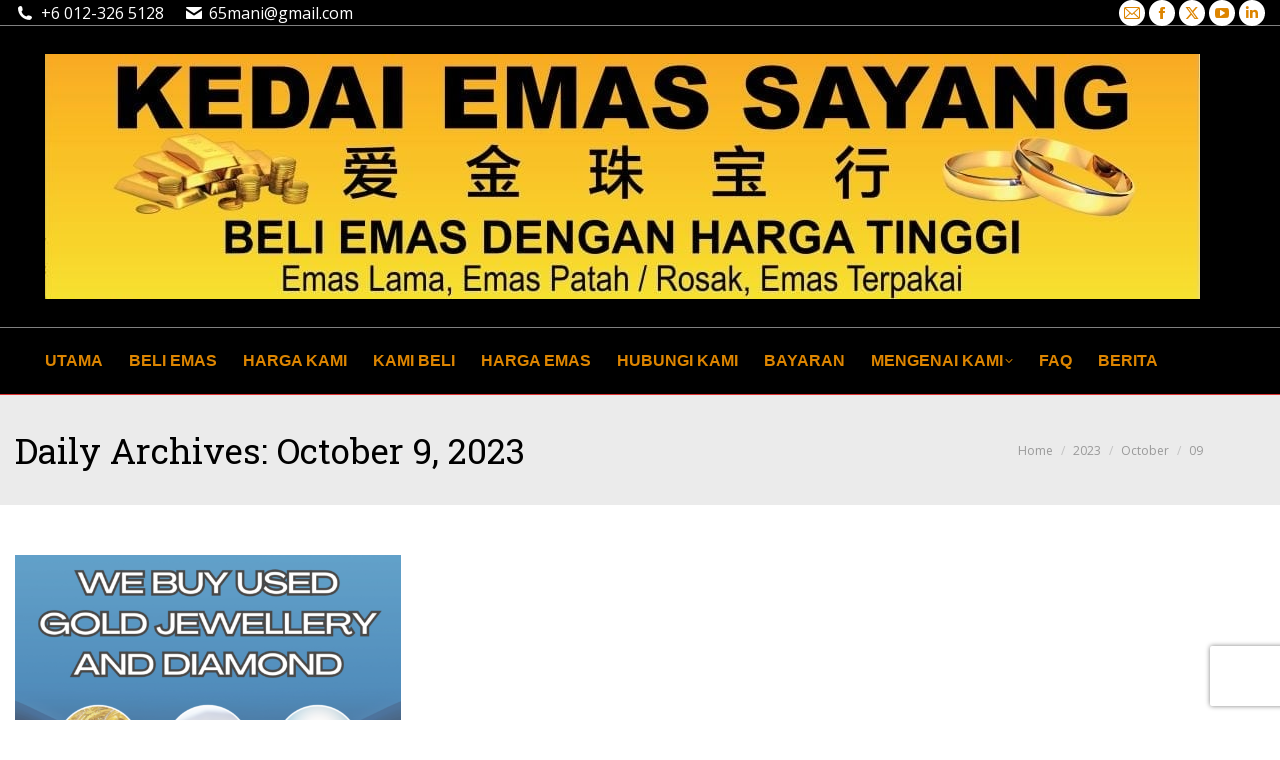

--- FILE ---
content_type: text/html; charset=utf-8
request_url: https://www.google.com/recaptcha/api2/anchor?ar=1&k=6LfrgLQUAAAAADPI_vOmUjQK942dA8RzfhY9mnDD&co=aHR0cHM6Ly93d3cuYmVsaWVtYXN0ZXJwYWthaS5jb206NDQz&hl=en&v=PoyoqOPhxBO7pBk68S4YbpHZ&size=invisible&anchor-ms=20000&execute-ms=30000&cb=e9svp2jlur6d
body_size: 48837
content:
<!DOCTYPE HTML><html dir="ltr" lang="en"><head><meta http-equiv="Content-Type" content="text/html; charset=UTF-8">
<meta http-equiv="X-UA-Compatible" content="IE=edge">
<title>reCAPTCHA</title>
<style type="text/css">
/* cyrillic-ext */
@font-face {
  font-family: 'Roboto';
  font-style: normal;
  font-weight: 400;
  font-stretch: 100%;
  src: url(//fonts.gstatic.com/s/roboto/v48/KFO7CnqEu92Fr1ME7kSn66aGLdTylUAMa3GUBHMdazTgWw.woff2) format('woff2');
  unicode-range: U+0460-052F, U+1C80-1C8A, U+20B4, U+2DE0-2DFF, U+A640-A69F, U+FE2E-FE2F;
}
/* cyrillic */
@font-face {
  font-family: 'Roboto';
  font-style: normal;
  font-weight: 400;
  font-stretch: 100%;
  src: url(//fonts.gstatic.com/s/roboto/v48/KFO7CnqEu92Fr1ME7kSn66aGLdTylUAMa3iUBHMdazTgWw.woff2) format('woff2');
  unicode-range: U+0301, U+0400-045F, U+0490-0491, U+04B0-04B1, U+2116;
}
/* greek-ext */
@font-face {
  font-family: 'Roboto';
  font-style: normal;
  font-weight: 400;
  font-stretch: 100%;
  src: url(//fonts.gstatic.com/s/roboto/v48/KFO7CnqEu92Fr1ME7kSn66aGLdTylUAMa3CUBHMdazTgWw.woff2) format('woff2');
  unicode-range: U+1F00-1FFF;
}
/* greek */
@font-face {
  font-family: 'Roboto';
  font-style: normal;
  font-weight: 400;
  font-stretch: 100%;
  src: url(//fonts.gstatic.com/s/roboto/v48/KFO7CnqEu92Fr1ME7kSn66aGLdTylUAMa3-UBHMdazTgWw.woff2) format('woff2');
  unicode-range: U+0370-0377, U+037A-037F, U+0384-038A, U+038C, U+038E-03A1, U+03A3-03FF;
}
/* math */
@font-face {
  font-family: 'Roboto';
  font-style: normal;
  font-weight: 400;
  font-stretch: 100%;
  src: url(//fonts.gstatic.com/s/roboto/v48/KFO7CnqEu92Fr1ME7kSn66aGLdTylUAMawCUBHMdazTgWw.woff2) format('woff2');
  unicode-range: U+0302-0303, U+0305, U+0307-0308, U+0310, U+0312, U+0315, U+031A, U+0326-0327, U+032C, U+032F-0330, U+0332-0333, U+0338, U+033A, U+0346, U+034D, U+0391-03A1, U+03A3-03A9, U+03B1-03C9, U+03D1, U+03D5-03D6, U+03F0-03F1, U+03F4-03F5, U+2016-2017, U+2034-2038, U+203C, U+2040, U+2043, U+2047, U+2050, U+2057, U+205F, U+2070-2071, U+2074-208E, U+2090-209C, U+20D0-20DC, U+20E1, U+20E5-20EF, U+2100-2112, U+2114-2115, U+2117-2121, U+2123-214F, U+2190, U+2192, U+2194-21AE, U+21B0-21E5, U+21F1-21F2, U+21F4-2211, U+2213-2214, U+2216-22FF, U+2308-230B, U+2310, U+2319, U+231C-2321, U+2336-237A, U+237C, U+2395, U+239B-23B7, U+23D0, U+23DC-23E1, U+2474-2475, U+25AF, U+25B3, U+25B7, U+25BD, U+25C1, U+25CA, U+25CC, U+25FB, U+266D-266F, U+27C0-27FF, U+2900-2AFF, U+2B0E-2B11, U+2B30-2B4C, U+2BFE, U+3030, U+FF5B, U+FF5D, U+1D400-1D7FF, U+1EE00-1EEFF;
}
/* symbols */
@font-face {
  font-family: 'Roboto';
  font-style: normal;
  font-weight: 400;
  font-stretch: 100%;
  src: url(//fonts.gstatic.com/s/roboto/v48/KFO7CnqEu92Fr1ME7kSn66aGLdTylUAMaxKUBHMdazTgWw.woff2) format('woff2');
  unicode-range: U+0001-000C, U+000E-001F, U+007F-009F, U+20DD-20E0, U+20E2-20E4, U+2150-218F, U+2190, U+2192, U+2194-2199, U+21AF, U+21E6-21F0, U+21F3, U+2218-2219, U+2299, U+22C4-22C6, U+2300-243F, U+2440-244A, U+2460-24FF, U+25A0-27BF, U+2800-28FF, U+2921-2922, U+2981, U+29BF, U+29EB, U+2B00-2BFF, U+4DC0-4DFF, U+FFF9-FFFB, U+10140-1018E, U+10190-1019C, U+101A0, U+101D0-101FD, U+102E0-102FB, U+10E60-10E7E, U+1D2C0-1D2D3, U+1D2E0-1D37F, U+1F000-1F0FF, U+1F100-1F1AD, U+1F1E6-1F1FF, U+1F30D-1F30F, U+1F315, U+1F31C, U+1F31E, U+1F320-1F32C, U+1F336, U+1F378, U+1F37D, U+1F382, U+1F393-1F39F, U+1F3A7-1F3A8, U+1F3AC-1F3AF, U+1F3C2, U+1F3C4-1F3C6, U+1F3CA-1F3CE, U+1F3D4-1F3E0, U+1F3ED, U+1F3F1-1F3F3, U+1F3F5-1F3F7, U+1F408, U+1F415, U+1F41F, U+1F426, U+1F43F, U+1F441-1F442, U+1F444, U+1F446-1F449, U+1F44C-1F44E, U+1F453, U+1F46A, U+1F47D, U+1F4A3, U+1F4B0, U+1F4B3, U+1F4B9, U+1F4BB, U+1F4BF, U+1F4C8-1F4CB, U+1F4D6, U+1F4DA, U+1F4DF, U+1F4E3-1F4E6, U+1F4EA-1F4ED, U+1F4F7, U+1F4F9-1F4FB, U+1F4FD-1F4FE, U+1F503, U+1F507-1F50B, U+1F50D, U+1F512-1F513, U+1F53E-1F54A, U+1F54F-1F5FA, U+1F610, U+1F650-1F67F, U+1F687, U+1F68D, U+1F691, U+1F694, U+1F698, U+1F6AD, U+1F6B2, U+1F6B9-1F6BA, U+1F6BC, U+1F6C6-1F6CF, U+1F6D3-1F6D7, U+1F6E0-1F6EA, U+1F6F0-1F6F3, U+1F6F7-1F6FC, U+1F700-1F7FF, U+1F800-1F80B, U+1F810-1F847, U+1F850-1F859, U+1F860-1F887, U+1F890-1F8AD, U+1F8B0-1F8BB, U+1F8C0-1F8C1, U+1F900-1F90B, U+1F93B, U+1F946, U+1F984, U+1F996, U+1F9E9, U+1FA00-1FA6F, U+1FA70-1FA7C, U+1FA80-1FA89, U+1FA8F-1FAC6, U+1FACE-1FADC, U+1FADF-1FAE9, U+1FAF0-1FAF8, U+1FB00-1FBFF;
}
/* vietnamese */
@font-face {
  font-family: 'Roboto';
  font-style: normal;
  font-weight: 400;
  font-stretch: 100%;
  src: url(//fonts.gstatic.com/s/roboto/v48/KFO7CnqEu92Fr1ME7kSn66aGLdTylUAMa3OUBHMdazTgWw.woff2) format('woff2');
  unicode-range: U+0102-0103, U+0110-0111, U+0128-0129, U+0168-0169, U+01A0-01A1, U+01AF-01B0, U+0300-0301, U+0303-0304, U+0308-0309, U+0323, U+0329, U+1EA0-1EF9, U+20AB;
}
/* latin-ext */
@font-face {
  font-family: 'Roboto';
  font-style: normal;
  font-weight: 400;
  font-stretch: 100%;
  src: url(//fonts.gstatic.com/s/roboto/v48/KFO7CnqEu92Fr1ME7kSn66aGLdTylUAMa3KUBHMdazTgWw.woff2) format('woff2');
  unicode-range: U+0100-02BA, U+02BD-02C5, U+02C7-02CC, U+02CE-02D7, U+02DD-02FF, U+0304, U+0308, U+0329, U+1D00-1DBF, U+1E00-1E9F, U+1EF2-1EFF, U+2020, U+20A0-20AB, U+20AD-20C0, U+2113, U+2C60-2C7F, U+A720-A7FF;
}
/* latin */
@font-face {
  font-family: 'Roboto';
  font-style: normal;
  font-weight: 400;
  font-stretch: 100%;
  src: url(//fonts.gstatic.com/s/roboto/v48/KFO7CnqEu92Fr1ME7kSn66aGLdTylUAMa3yUBHMdazQ.woff2) format('woff2');
  unicode-range: U+0000-00FF, U+0131, U+0152-0153, U+02BB-02BC, U+02C6, U+02DA, U+02DC, U+0304, U+0308, U+0329, U+2000-206F, U+20AC, U+2122, U+2191, U+2193, U+2212, U+2215, U+FEFF, U+FFFD;
}
/* cyrillic-ext */
@font-face {
  font-family: 'Roboto';
  font-style: normal;
  font-weight: 500;
  font-stretch: 100%;
  src: url(//fonts.gstatic.com/s/roboto/v48/KFO7CnqEu92Fr1ME7kSn66aGLdTylUAMa3GUBHMdazTgWw.woff2) format('woff2');
  unicode-range: U+0460-052F, U+1C80-1C8A, U+20B4, U+2DE0-2DFF, U+A640-A69F, U+FE2E-FE2F;
}
/* cyrillic */
@font-face {
  font-family: 'Roboto';
  font-style: normal;
  font-weight: 500;
  font-stretch: 100%;
  src: url(//fonts.gstatic.com/s/roboto/v48/KFO7CnqEu92Fr1ME7kSn66aGLdTylUAMa3iUBHMdazTgWw.woff2) format('woff2');
  unicode-range: U+0301, U+0400-045F, U+0490-0491, U+04B0-04B1, U+2116;
}
/* greek-ext */
@font-face {
  font-family: 'Roboto';
  font-style: normal;
  font-weight: 500;
  font-stretch: 100%;
  src: url(//fonts.gstatic.com/s/roboto/v48/KFO7CnqEu92Fr1ME7kSn66aGLdTylUAMa3CUBHMdazTgWw.woff2) format('woff2');
  unicode-range: U+1F00-1FFF;
}
/* greek */
@font-face {
  font-family: 'Roboto';
  font-style: normal;
  font-weight: 500;
  font-stretch: 100%;
  src: url(//fonts.gstatic.com/s/roboto/v48/KFO7CnqEu92Fr1ME7kSn66aGLdTylUAMa3-UBHMdazTgWw.woff2) format('woff2');
  unicode-range: U+0370-0377, U+037A-037F, U+0384-038A, U+038C, U+038E-03A1, U+03A3-03FF;
}
/* math */
@font-face {
  font-family: 'Roboto';
  font-style: normal;
  font-weight: 500;
  font-stretch: 100%;
  src: url(//fonts.gstatic.com/s/roboto/v48/KFO7CnqEu92Fr1ME7kSn66aGLdTylUAMawCUBHMdazTgWw.woff2) format('woff2');
  unicode-range: U+0302-0303, U+0305, U+0307-0308, U+0310, U+0312, U+0315, U+031A, U+0326-0327, U+032C, U+032F-0330, U+0332-0333, U+0338, U+033A, U+0346, U+034D, U+0391-03A1, U+03A3-03A9, U+03B1-03C9, U+03D1, U+03D5-03D6, U+03F0-03F1, U+03F4-03F5, U+2016-2017, U+2034-2038, U+203C, U+2040, U+2043, U+2047, U+2050, U+2057, U+205F, U+2070-2071, U+2074-208E, U+2090-209C, U+20D0-20DC, U+20E1, U+20E5-20EF, U+2100-2112, U+2114-2115, U+2117-2121, U+2123-214F, U+2190, U+2192, U+2194-21AE, U+21B0-21E5, U+21F1-21F2, U+21F4-2211, U+2213-2214, U+2216-22FF, U+2308-230B, U+2310, U+2319, U+231C-2321, U+2336-237A, U+237C, U+2395, U+239B-23B7, U+23D0, U+23DC-23E1, U+2474-2475, U+25AF, U+25B3, U+25B7, U+25BD, U+25C1, U+25CA, U+25CC, U+25FB, U+266D-266F, U+27C0-27FF, U+2900-2AFF, U+2B0E-2B11, U+2B30-2B4C, U+2BFE, U+3030, U+FF5B, U+FF5D, U+1D400-1D7FF, U+1EE00-1EEFF;
}
/* symbols */
@font-face {
  font-family: 'Roboto';
  font-style: normal;
  font-weight: 500;
  font-stretch: 100%;
  src: url(//fonts.gstatic.com/s/roboto/v48/KFO7CnqEu92Fr1ME7kSn66aGLdTylUAMaxKUBHMdazTgWw.woff2) format('woff2');
  unicode-range: U+0001-000C, U+000E-001F, U+007F-009F, U+20DD-20E0, U+20E2-20E4, U+2150-218F, U+2190, U+2192, U+2194-2199, U+21AF, U+21E6-21F0, U+21F3, U+2218-2219, U+2299, U+22C4-22C6, U+2300-243F, U+2440-244A, U+2460-24FF, U+25A0-27BF, U+2800-28FF, U+2921-2922, U+2981, U+29BF, U+29EB, U+2B00-2BFF, U+4DC0-4DFF, U+FFF9-FFFB, U+10140-1018E, U+10190-1019C, U+101A0, U+101D0-101FD, U+102E0-102FB, U+10E60-10E7E, U+1D2C0-1D2D3, U+1D2E0-1D37F, U+1F000-1F0FF, U+1F100-1F1AD, U+1F1E6-1F1FF, U+1F30D-1F30F, U+1F315, U+1F31C, U+1F31E, U+1F320-1F32C, U+1F336, U+1F378, U+1F37D, U+1F382, U+1F393-1F39F, U+1F3A7-1F3A8, U+1F3AC-1F3AF, U+1F3C2, U+1F3C4-1F3C6, U+1F3CA-1F3CE, U+1F3D4-1F3E0, U+1F3ED, U+1F3F1-1F3F3, U+1F3F5-1F3F7, U+1F408, U+1F415, U+1F41F, U+1F426, U+1F43F, U+1F441-1F442, U+1F444, U+1F446-1F449, U+1F44C-1F44E, U+1F453, U+1F46A, U+1F47D, U+1F4A3, U+1F4B0, U+1F4B3, U+1F4B9, U+1F4BB, U+1F4BF, U+1F4C8-1F4CB, U+1F4D6, U+1F4DA, U+1F4DF, U+1F4E3-1F4E6, U+1F4EA-1F4ED, U+1F4F7, U+1F4F9-1F4FB, U+1F4FD-1F4FE, U+1F503, U+1F507-1F50B, U+1F50D, U+1F512-1F513, U+1F53E-1F54A, U+1F54F-1F5FA, U+1F610, U+1F650-1F67F, U+1F687, U+1F68D, U+1F691, U+1F694, U+1F698, U+1F6AD, U+1F6B2, U+1F6B9-1F6BA, U+1F6BC, U+1F6C6-1F6CF, U+1F6D3-1F6D7, U+1F6E0-1F6EA, U+1F6F0-1F6F3, U+1F6F7-1F6FC, U+1F700-1F7FF, U+1F800-1F80B, U+1F810-1F847, U+1F850-1F859, U+1F860-1F887, U+1F890-1F8AD, U+1F8B0-1F8BB, U+1F8C0-1F8C1, U+1F900-1F90B, U+1F93B, U+1F946, U+1F984, U+1F996, U+1F9E9, U+1FA00-1FA6F, U+1FA70-1FA7C, U+1FA80-1FA89, U+1FA8F-1FAC6, U+1FACE-1FADC, U+1FADF-1FAE9, U+1FAF0-1FAF8, U+1FB00-1FBFF;
}
/* vietnamese */
@font-face {
  font-family: 'Roboto';
  font-style: normal;
  font-weight: 500;
  font-stretch: 100%;
  src: url(//fonts.gstatic.com/s/roboto/v48/KFO7CnqEu92Fr1ME7kSn66aGLdTylUAMa3OUBHMdazTgWw.woff2) format('woff2');
  unicode-range: U+0102-0103, U+0110-0111, U+0128-0129, U+0168-0169, U+01A0-01A1, U+01AF-01B0, U+0300-0301, U+0303-0304, U+0308-0309, U+0323, U+0329, U+1EA0-1EF9, U+20AB;
}
/* latin-ext */
@font-face {
  font-family: 'Roboto';
  font-style: normal;
  font-weight: 500;
  font-stretch: 100%;
  src: url(//fonts.gstatic.com/s/roboto/v48/KFO7CnqEu92Fr1ME7kSn66aGLdTylUAMa3KUBHMdazTgWw.woff2) format('woff2');
  unicode-range: U+0100-02BA, U+02BD-02C5, U+02C7-02CC, U+02CE-02D7, U+02DD-02FF, U+0304, U+0308, U+0329, U+1D00-1DBF, U+1E00-1E9F, U+1EF2-1EFF, U+2020, U+20A0-20AB, U+20AD-20C0, U+2113, U+2C60-2C7F, U+A720-A7FF;
}
/* latin */
@font-face {
  font-family: 'Roboto';
  font-style: normal;
  font-weight: 500;
  font-stretch: 100%;
  src: url(//fonts.gstatic.com/s/roboto/v48/KFO7CnqEu92Fr1ME7kSn66aGLdTylUAMa3yUBHMdazQ.woff2) format('woff2');
  unicode-range: U+0000-00FF, U+0131, U+0152-0153, U+02BB-02BC, U+02C6, U+02DA, U+02DC, U+0304, U+0308, U+0329, U+2000-206F, U+20AC, U+2122, U+2191, U+2193, U+2212, U+2215, U+FEFF, U+FFFD;
}
/* cyrillic-ext */
@font-face {
  font-family: 'Roboto';
  font-style: normal;
  font-weight: 900;
  font-stretch: 100%;
  src: url(//fonts.gstatic.com/s/roboto/v48/KFO7CnqEu92Fr1ME7kSn66aGLdTylUAMa3GUBHMdazTgWw.woff2) format('woff2');
  unicode-range: U+0460-052F, U+1C80-1C8A, U+20B4, U+2DE0-2DFF, U+A640-A69F, U+FE2E-FE2F;
}
/* cyrillic */
@font-face {
  font-family: 'Roboto';
  font-style: normal;
  font-weight: 900;
  font-stretch: 100%;
  src: url(//fonts.gstatic.com/s/roboto/v48/KFO7CnqEu92Fr1ME7kSn66aGLdTylUAMa3iUBHMdazTgWw.woff2) format('woff2');
  unicode-range: U+0301, U+0400-045F, U+0490-0491, U+04B0-04B1, U+2116;
}
/* greek-ext */
@font-face {
  font-family: 'Roboto';
  font-style: normal;
  font-weight: 900;
  font-stretch: 100%;
  src: url(//fonts.gstatic.com/s/roboto/v48/KFO7CnqEu92Fr1ME7kSn66aGLdTylUAMa3CUBHMdazTgWw.woff2) format('woff2');
  unicode-range: U+1F00-1FFF;
}
/* greek */
@font-face {
  font-family: 'Roboto';
  font-style: normal;
  font-weight: 900;
  font-stretch: 100%;
  src: url(//fonts.gstatic.com/s/roboto/v48/KFO7CnqEu92Fr1ME7kSn66aGLdTylUAMa3-UBHMdazTgWw.woff2) format('woff2');
  unicode-range: U+0370-0377, U+037A-037F, U+0384-038A, U+038C, U+038E-03A1, U+03A3-03FF;
}
/* math */
@font-face {
  font-family: 'Roboto';
  font-style: normal;
  font-weight: 900;
  font-stretch: 100%;
  src: url(//fonts.gstatic.com/s/roboto/v48/KFO7CnqEu92Fr1ME7kSn66aGLdTylUAMawCUBHMdazTgWw.woff2) format('woff2');
  unicode-range: U+0302-0303, U+0305, U+0307-0308, U+0310, U+0312, U+0315, U+031A, U+0326-0327, U+032C, U+032F-0330, U+0332-0333, U+0338, U+033A, U+0346, U+034D, U+0391-03A1, U+03A3-03A9, U+03B1-03C9, U+03D1, U+03D5-03D6, U+03F0-03F1, U+03F4-03F5, U+2016-2017, U+2034-2038, U+203C, U+2040, U+2043, U+2047, U+2050, U+2057, U+205F, U+2070-2071, U+2074-208E, U+2090-209C, U+20D0-20DC, U+20E1, U+20E5-20EF, U+2100-2112, U+2114-2115, U+2117-2121, U+2123-214F, U+2190, U+2192, U+2194-21AE, U+21B0-21E5, U+21F1-21F2, U+21F4-2211, U+2213-2214, U+2216-22FF, U+2308-230B, U+2310, U+2319, U+231C-2321, U+2336-237A, U+237C, U+2395, U+239B-23B7, U+23D0, U+23DC-23E1, U+2474-2475, U+25AF, U+25B3, U+25B7, U+25BD, U+25C1, U+25CA, U+25CC, U+25FB, U+266D-266F, U+27C0-27FF, U+2900-2AFF, U+2B0E-2B11, U+2B30-2B4C, U+2BFE, U+3030, U+FF5B, U+FF5D, U+1D400-1D7FF, U+1EE00-1EEFF;
}
/* symbols */
@font-face {
  font-family: 'Roboto';
  font-style: normal;
  font-weight: 900;
  font-stretch: 100%;
  src: url(//fonts.gstatic.com/s/roboto/v48/KFO7CnqEu92Fr1ME7kSn66aGLdTylUAMaxKUBHMdazTgWw.woff2) format('woff2');
  unicode-range: U+0001-000C, U+000E-001F, U+007F-009F, U+20DD-20E0, U+20E2-20E4, U+2150-218F, U+2190, U+2192, U+2194-2199, U+21AF, U+21E6-21F0, U+21F3, U+2218-2219, U+2299, U+22C4-22C6, U+2300-243F, U+2440-244A, U+2460-24FF, U+25A0-27BF, U+2800-28FF, U+2921-2922, U+2981, U+29BF, U+29EB, U+2B00-2BFF, U+4DC0-4DFF, U+FFF9-FFFB, U+10140-1018E, U+10190-1019C, U+101A0, U+101D0-101FD, U+102E0-102FB, U+10E60-10E7E, U+1D2C0-1D2D3, U+1D2E0-1D37F, U+1F000-1F0FF, U+1F100-1F1AD, U+1F1E6-1F1FF, U+1F30D-1F30F, U+1F315, U+1F31C, U+1F31E, U+1F320-1F32C, U+1F336, U+1F378, U+1F37D, U+1F382, U+1F393-1F39F, U+1F3A7-1F3A8, U+1F3AC-1F3AF, U+1F3C2, U+1F3C4-1F3C6, U+1F3CA-1F3CE, U+1F3D4-1F3E0, U+1F3ED, U+1F3F1-1F3F3, U+1F3F5-1F3F7, U+1F408, U+1F415, U+1F41F, U+1F426, U+1F43F, U+1F441-1F442, U+1F444, U+1F446-1F449, U+1F44C-1F44E, U+1F453, U+1F46A, U+1F47D, U+1F4A3, U+1F4B0, U+1F4B3, U+1F4B9, U+1F4BB, U+1F4BF, U+1F4C8-1F4CB, U+1F4D6, U+1F4DA, U+1F4DF, U+1F4E3-1F4E6, U+1F4EA-1F4ED, U+1F4F7, U+1F4F9-1F4FB, U+1F4FD-1F4FE, U+1F503, U+1F507-1F50B, U+1F50D, U+1F512-1F513, U+1F53E-1F54A, U+1F54F-1F5FA, U+1F610, U+1F650-1F67F, U+1F687, U+1F68D, U+1F691, U+1F694, U+1F698, U+1F6AD, U+1F6B2, U+1F6B9-1F6BA, U+1F6BC, U+1F6C6-1F6CF, U+1F6D3-1F6D7, U+1F6E0-1F6EA, U+1F6F0-1F6F3, U+1F6F7-1F6FC, U+1F700-1F7FF, U+1F800-1F80B, U+1F810-1F847, U+1F850-1F859, U+1F860-1F887, U+1F890-1F8AD, U+1F8B0-1F8BB, U+1F8C0-1F8C1, U+1F900-1F90B, U+1F93B, U+1F946, U+1F984, U+1F996, U+1F9E9, U+1FA00-1FA6F, U+1FA70-1FA7C, U+1FA80-1FA89, U+1FA8F-1FAC6, U+1FACE-1FADC, U+1FADF-1FAE9, U+1FAF0-1FAF8, U+1FB00-1FBFF;
}
/* vietnamese */
@font-face {
  font-family: 'Roboto';
  font-style: normal;
  font-weight: 900;
  font-stretch: 100%;
  src: url(//fonts.gstatic.com/s/roboto/v48/KFO7CnqEu92Fr1ME7kSn66aGLdTylUAMa3OUBHMdazTgWw.woff2) format('woff2');
  unicode-range: U+0102-0103, U+0110-0111, U+0128-0129, U+0168-0169, U+01A0-01A1, U+01AF-01B0, U+0300-0301, U+0303-0304, U+0308-0309, U+0323, U+0329, U+1EA0-1EF9, U+20AB;
}
/* latin-ext */
@font-face {
  font-family: 'Roboto';
  font-style: normal;
  font-weight: 900;
  font-stretch: 100%;
  src: url(//fonts.gstatic.com/s/roboto/v48/KFO7CnqEu92Fr1ME7kSn66aGLdTylUAMa3KUBHMdazTgWw.woff2) format('woff2');
  unicode-range: U+0100-02BA, U+02BD-02C5, U+02C7-02CC, U+02CE-02D7, U+02DD-02FF, U+0304, U+0308, U+0329, U+1D00-1DBF, U+1E00-1E9F, U+1EF2-1EFF, U+2020, U+20A0-20AB, U+20AD-20C0, U+2113, U+2C60-2C7F, U+A720-A7FF;
}
/* latin */
@font-face {
  font-family: 'Roboto';
  font-style: normal;
  font-weight: 900;
  font-stretch: 100%;
  src: url(//fonts.gstatic.com/s/roboto/v48/KFO7CnqEu92Fr1ME7kSn66aGLdTylUAMa3yUBHMdazQ.woff2) format('woff2');
  unicode-range: U+0000-00FF, U+0131, U+0152-0153, U+02BB-02BC, U+02C6, U+02DA, U+02DC, U+0304, U+0308, U+0329, U+2000-206F, U+20AC, U+2122, U+2191, U+2193, U+2212, U+2215, U+FEFF, U+FFFD;
}

</style>
<link rel="stylesheet" type="text/css" href="https://www.gstatic.com/recaptcha/releases/PoyoqOPhxBO7pBk68S4YbpHZ/styles__ltr.css">
<script nonce="wbXkKtAudk3eof0Zd6PKgg" type="text/javascript">window['__recaptcha_api'] = 'https://www.google.com/recaptcha/api2/';</script>
<script type="text/javascript" src="https://www.gstatic.com/recaptcha/releases/PoyoqOPhxBO7pBk68S4YbpHZ/recaptcha__en.js" nonce="wbXkKtAudk3eof0Zd6PKgg">
      
    </script></head>
<body><div id="rc-anchor-alert" class="rc-anchor-alert"></div>
<input type="hidden" id="recaptcha-token" value="[base64]">
<script type="text/javascript" nonce="wbXkKtAudk3eof0Zd6PKgg">
      recaptcha.anchor.Main.init("[\x22ainput\x22,[\x22bgdata\x22,\x22\x22,\[base64]/[base64]/[base64]/bmV3IHJbeF0oY1swXSk6RT09Mj9uZXcgclt4XShjWzBdLGNbMV0pOkU9PTM/bmV3IHJbeF0oY1swXSxjWzFdLGNbMl0pOkU9PTQ/[base64]/[base64]/[base64]/[base64]/[base64]/[base64]/[base64]/[base64]\x22,\[base64]\\u003d\\u003d\x22,\x22KhAYw43Cm0/DusKzw4HCncKhVgEVw65Nw5tZZnI0w73DnjjCksK5LF7ClyPCk0vCocKNA1krFWgTwqrCj8OrOsK2wrXCjsKMC8KRY8OKYRzCr8ODAHHCo8OAGz1xw70/dDA4wophwpAKEcOhwokew4LCvsOKwpIFOlPCpHNHCX7DgHHDusKHw6zDp8OSIMODwo7DtVhyw4xTS8K9w4lud07CuMKDVsKBwqc/[base64]/[base64]/DgFXDiMOkRsOMwrLCs8OdwoFoMAfDgcOCAMOPwp/Co8K/NMKLVSZtTFDDv8OLEcOvClwsw6xzw4/DgSo6w4DDmMKuwr0xw4QwWloNHgxqwpRxwpnClXsrTcKLw6TCvSI1MhrDjidrEMKAYsOtbzXDr8OywoAcGsKLPiFhw4Ujw5/DpsOuFTfDjmPDncKDEVwQw7DCh8Krw4vCn8OFwqvCr3EwwovCmxXCk8OZBHZSaTkEwq/Cl8O0w4bCicKcw5E7fRBjWUgywoPCm2nDuErCqMOdw7/DhsKlREzDgmXCv8OKw5rDhcKtwrU6HRjCiAobKT7Cr8O7JU/[base64]/DglrCpMKvdQluFMKKY8O/wr3Dq8KrwoAWwqrDtF8Kw5zDosKtw7JaG8OCacKtYnLClcODAsKwwosaOUoNX8KBw5BswqJyDMKmMMKow4nCjRXCq8KmHcOmZkvDr8O+acKbDMOew4NcwrvCkMOSYCl/RMOsUjI8w6Vhw4x4dw4dTMOUdTFWRcKDHSjDkmHCjcK4w59Bw5/CmMKpw7nCksKQVn43wpheNMKlXWzDrsKWwo5GSzNQwq/CgBHDhQQocsOlwp1fwp95dsK7HcOwwr7DoWUcWwJgdULDl2LClnTDjsOhw5vDqMKaN8KaLXYTwqPDqCoMKMOiw5bCtGcCEG/CgiNJwqVVJsKQXhfCg8OPO8OvXw1MWTsGEMOBIRbCucOow4IwF1sWwqfCo15ywp/Dk8OheA0iWSpOw6FHwoDCrMOuw4rCpyfDs8OnJsOFw4/CpjjCl1HCvDV1WMODZjLDq8KbR8O+wqVGwpHClD/CsMKLwrlcwqt+w7HDnyZMfcKKKkU6wph7w7Elwo3DqSMra8Kzw4xtwrzChcOnw4bClQcNN1nDv8Kfwrokw4rCpQl/[base64]/QEVpUMOsUTTCucKiUcK5wo1QVQpQwqcKDcOdO8KtYsOmw7kLwoV9PsOJwr9DGsKsw5gow7s6XcOtfsObAsKqMX91wqXCgWTDosK+wpnDvMKFc8KBCG9WLA4vcnRZwqoDMEHDgcO6wr8IJRcqw5wsPGjCusOww5/ChWjCl8OmZMO0f8Krwo1CPsO6ciRPY1s8CxPDoVTCj8KmUsKewrbCqsKIcVLDvcO7HFTDgMKKcXwFOMKJPcO5wonDinHDiMKww4/CpMOowrvDlCRJAEYzw5Jley3DtsKTw4g3wpZ+w5ICwr7DrsKEJC0Nw7x2w7rCjVrDisO7GsOzCcOcwobDusKAcXgWwpU3biskHsKnw5rCvEzDtcOEwq0KXMKlFAQ+w5bDpwLCujHCpjvDk8OSwphjd8OuwqPCqMKeZsKUwoNHwrjDr17DsMOnLcKtw4QBwrN/eEk4wp3Cj8O1bkBtwqlNw7PCi0JBw4wAHhcgw5ALw7/Dt8OwEm4RaSLDmcOJwplvdMKRwqbDlsOcIcKXe8OlC8KwERTCicKZwoXDscOVBSwbRV/Cml52wq3CkyjCi8OVG8OiL8OffGlaAMK4wofDt8OTw4R8FcO3eMKyUMOhA8KzwrxswrMiw4vCpHQpwrnDiFNTwr3ChCBDw5HDoFZveip6TMKmw584OMKyC8OCRMO4GcOQZGENwopMNz/DqMOPwpXDp3vCmVw0w7x3DsOVC8K8wpHDm3xoTMOUw63CkjFAw47CocOQwpRWw4nClcKjAB/ChMOrbFkaw5jCvMK1w7M1wroCw53DrABTwr7DsnZQw5nCkMKVEMKOwoYGeMKwwptPw5YJw7XDqMO7w4dqKsONw7XCvsKCw7hKwpDCgMOPw6fChlbCvDMpFTLDuGpjcwtxF8OrfsOEw5s9wpNQw4nDvS0ow58awqjDvADCjcKowpjDhsKyBMOlw4ZFwrNTMVd/[base64]/w7gmwoHDgQ3ChznCrsOnw7DDmMO4CilGO8KxwpHCmArDgTUwH8O+JcOqw78EDsOIwpnCscKEw6XDqMOJDzIPLUXClkLCmMKIw77CqRcYw6jCtsOsOXDCqMKLU8OQAcOzw7/CinLCpgE+NlDCkDQ/wrfCp3FnJMK9SsKVTCbCkmTCkWFJQcODB8K/wovCvFVww5zCl8K9wrppPiTCmnlUJWHDjRQyw5HCo2TCgDnCuiFtw5sxw7HCvzwMABM1M8KOEHELT8O9woM1wpUUw6UiwqwNTwTDohArFcOGQ8OSw7rCqMOOwp/CqlVmCMO4w655C8OaMkFmBF4Ow5oYwq5lw6zCicKjB8KFw6nChsOMXkMRD3zDncOZwpgGw7ZKwr3Dt33CpMKRwop2wp3CkCXChcOgHhhYCk3DmMKvcCsVw4/DjifCssOhwqdGHV8Qwq4eDcKAHsOow4smwoAgBcKJw4zCsMKZRsKNw6JYFRfCqGxbH8OGYTXCmCMHwprCrj8Swr9fYsKRdEHCtzzDsMKdP27CgFF7w48LcMOjOcKCfk0EU1LCuk3CkcKWQWHCj0PDo1VrAMKCw6k0w4DCv8KQYixERUJJG8Kww5zCpsKUwrjDiGo/w6dnRS7DiMOQCyPDgcO3wodKDMOqwojDkTsCBMK4RFbDtjDCgMK9VzFKw7FLalDDng4gwq7CtifCo0Jqw5Bsw5PDoXcSEcOVXcKqwpI6wqoVwoEQw4bDjsOKwobCsyHDgcORdg3Dv8OuKMKoLG/DrB8jwrtQPcKcw47Cs8Oqw5dPw5xSwrY1ezDDokTCp1QVw63DsMKSWMOIJARtwq4Mw6DCs8KmwpfDmcKWw6bCmsOtwolewpVhGDsHw6M0LcKVwpXDhygjIDIKXsOswo3DrcOSGGjDsB/DiA9vG8KWw7XDt8KIworCgnw4woDCjcOJe8Ohw7IoPhLCgsOXbB5Gw7TDqAvDpBlZwpx8NkRcb0rDmGXDmMKDJBHDtsK5wq4Ma8O8wqrChsO4w4DChcKsw6nCiEzCl3jCpsOXL33DtMOmQUHDssOaw73CoWvDpMKnJg/[base64]/Dl8KiAMKJwo1PwqVGw5rCvTgMw4PDrhnCvsOqw4EiKRYow7/DoWNYwpBpYsO6w6bCsVJjwoXDmMKDA8KLIj/[base64]/I8K0w4LDlMOhw4/CgALChk4mw5rCqA7ClUpCw5fCpSNNwpTDn2U0wp7CtD3Dn2vDgcOMWsO1FMKkWsK0w6M/wpHDi07CksO8w7sHw4k9PhMuwqhfFCstw6Qlw49Lw7M3w7nCpsOwMsOrwqrDqsObNcO2FQEoG8KwdhzDkXfCtSLCocOXX8OzNcObw4oIw67CohXCgMKuwrrDn8OSSURvwpQswqHDvsKzw5opBTYeW8KJLS/[base64]/[base64]/CpHLDssKxwpgwSHhvH1sVwqTDu8K2fjzDvFAaVMOwwqxnw7wIw5pQBmvDhMOEHULCq8KIM8Osw7HDoDl/w6nCg3ljwotowpDDhDrDpcOCwpBSIcKJwoXDqMOcw53CqsK5wodeJSvDmyNSVsOGwrXCu8K9w6LDicKew5bCisKVNMKYRUXCrsOxwp8dCEFtJsOSNmrClsKFwq/CoMO0aMKfwrrDgXbDgsKmwqrDhW9SwpXChsKvJMOpa8OAXnktDcKpQ2BoDi3DonBRw41qPSVxBcKGwp7DvS7DgHDDkMK+H8O2a8K0wr/CtcKzwrDDkxQNw7Nkw44lUScrwrnDuMOoOkg3CcOIwoVdAsKIwozCs3HDl8KmCMK+V8K9XsK3TMKbw5tswqdjw45Bw6wew6wmZx3CnjnCt10YwrMrw6FbOgfCi8O2wofCqMOBPVLDiz3Ds8KQwrDCsghLw7/DuMKmP8KfWcKDwrTDgV4RwqvCri7Cq8O/wrzCqcKaBsKSOx03w7DClGZawqQGwrQME1BFVFvDscOpwoxtSTURw4fChxDDiBjDshMAHGBoFD4vwqBkw4/CtMO4wqXCs8KqfcOhw50Tw7pcw7s5woXDtMOrwqrCpMKhPsKfDyUbbX1MSsObw5pHw5gtwop4w6DCjjJ9X1xTNcOfAcKsCAjCg8ODeHpRwqfChMOiwqTCsnDDt0LCpMOzw4jCkcOGwpAfwrzCjMOgw4zDqlhzacKRw7XDu8O+w587YMOBw7jCmMKawqx/FsKnNnzCqF0ew73CvMO5AELDoSlQw5EsfAZyKlbChsKBH3ABw7Y1wq4ERGNYaFdpw7bDtsKIw6JCwq56cW0FWcO/[base64]/DrsKuYlXClcKxw6/CvCvCoV8GwrrDgMKpwrsew5wawrTCu8K4wpbDt1XDvMK/woXDt1wrwq1qw5Egwp/[base64]/FcKDaAxZw4nDkCIsw6TCp3HCgMOBw7BuCVrCrsK2csKSFcOTNsKXLgJ0w7g2w6XCthTDhsOlNljCjMK3w5/Ch8OqdsK5AGtjSMKEw6vDqDUmQ00vwojDqMO/ZsOZMlhYIsOzwoXDmsKnw5Fdw7fDosKSLXPDr0Z7XggjYMOsw69zwprDgFXDq8KIAcOQf8OvY0Vxwpt3eCJwey5+wrUQw5HDksKKDsKCwofDrkDDksOcL8KNw5ZZw49cw7godHF7RxnDshFKfcK2wpsPbD7DqMK9emdkw5tgQ8OmSsOpZQchw6MXAMO3w6TCvsKkUz/CjMOfClwhw6kMWgVwU8KnwrDCkll/PsO4wqzCr8K9woPDmBPCgcK6wobCl8KPR8OOw4bDuMODGsOdwq3DicOWw7Yka8OXw64vw7zChh58wpA7wpg3wpYVGzjCiSMIw6lPX8KcW8OFXsOWw6NaHcKqZsKHw7zCvsOWQ8Ksw4vCuSk5byHCslzDrSPCo8KcwrJ/[base64]/DslzDoFFzf8O+wqjDhhE+Qlp3wqHCu8OIw5wKw6A0wojCsyUcw7rDi8OQwogCCXfDjMKMHkxoC0fDq8KDw6k3w65yH8KUfk7CuWcmY8Kkw6LDkWdnEEsEwqzCvg5/[base64]/w59ewpQ7fcOZw6x1wrHCp8OwMVfDmMOUEcKMH8KEw4PCucOCw6bCh2TDjzAADBzCrS50HkTChMO0w492wrPDpMK/wozDowIlwpA+OELDvR8LwoHDuADDpR1NwrLDlgbDukPCvcOgw5InWMONLcKmw5XDoMKULWgew4XDqsOxKjYFd8OeNDbDryc6w4jDp0pFZsOCwrtUSx/Dq0FCwozDuMOKwokBwp5WwoDDs8OiwrxgF1LCqjJWwpdMw7zCusOIesKdwr3Dh8K7Uhksw4Q6GcO9CAjDhzd8YVvCncKdeHvDh8Khw4TDhg9ewp/CkcKbw6UTw63CgcKTw7PCtMKNKMKaRksCbMOQwr0ta0nCvsKnwrXCql/CosO6w7fCrMONak9ReTLCuyHChMKtQz3DhBDDswzCssOtw5tBwppcw5zCkcK4wr7CvMKgWkjDsMKOwpdzNAA9w54EZ8OzK8KXe8KjwpB/w6zDgsKHw48OTMK8woTCqjgLwonCkMOweMKEw7dpbsO+NMOOI8OzfMOJw5vDvkrDtMKAEMKfRTXDpBvCnHhvwolmw6zDm17ChlzCmsK/XcKubzjDg8OXY8KaFsOwPRrCuMOfwpDDoX93DMOgDsKOw6vDsh3DtcOUwr3CjsKTRsKCw4DCtMOUwrLDlwonQ8KwecK6XQAyT8K/cn/DsmbDuMKbfcKZT8KKwrDClMKpEyTCiMK0wo3ClSBkw4XCskAqRcOfT34fwpLDrCnDscKHw5PCn8OOw4YOE8ODwrLCg8KpT8OlwqIhwqjDi8KIwpzCv8KoEwcZwqZxbl7CuF/[base64]/[base64]/DvFpaw7gyeMOww6sOw5FHIMKGccOUwrYIC0MKNsOfw7JZbcKbw4PDoMOyKMKiFcOiwrbCmkwGFCIJw49xfVTDvw7DvTwQwqLComdEIMKAw4fDq8Ovw4Fiw5vCjxJFOMORe8KRwoRiw7PDosOxwovCkcKaw5zCksKfbVvClC1eT8KbFVxUVMORJ8KOwojCmcO0dQ/Dq3bDpyTDhRtjw5QUw5k7HcOgwo7DgVgRFgVswpo2HiEYwrjCo0B0w6l5w5Fsw7xSJcOBem4Zw4jDomnCtcKJwoTCs8Oaw5BtMSjDtXQBwr/DpsOQwrcMw5kGwpjDgHXDp3LCgMO/QMKXwrgOeyV1fMOXRMKSYDgzcGF4SMONEcO6VcOSw5trVgRvwozCssOkTMOPIsOjwovDrMKcw4rClEHDvHYAVMKkX8K+NcOGCcOBWcKkw5w7w6BcwpTDmcK1eDdTXsKGw5rCoVDDiFt7IcKyHSQjNUzDmngKO1jCkALDksOXw7HCqwZ/wpfCi1AKZl1YCcO6wo48wpJ4w5kEeGHCjGd0wohAeB7CvxLDjULDiMOpw6XDgB9iAcK5wpfDksKIXm4VVAFfw5AvOsKiwrzDmwAhwoReHAxQw4gPwp3Dhx5beTRXw5ZYRMOzCsKdwo/DgMKWw5t5w6LCgwjCo8O6wopFHMKwwrNRw5FdO1Rcw7wLdMKQGAbDv8OsL8OXT8OsIMOZGsO7SxPCgMOpFcOMwqVlPRILwqjCmF/DoxLDj8OIACTDtXocwqpWKsKrwrYPw6gCTcKtMsKhLSwEKyMow4Iow6bDnh/[base64]/b8KIwqQTw4tVw6vClAhqw4hewrHDiG90AcOnBcOaGGrDqVRAcsODw6NjwrbCqBx9wrt4wpMYWcKLw49mw43Dl8Kcwr8kZ2zCpnHCi8OwbE/Cl8O9Bw7CmsKBwrQIWm4/YAhkw50pT8KbNVxaE1QZG8OdN8KWw6YfcD/DoWodw604wpJbw6/[base64]/w6nDn3ZIVsKIworDgxY6IC/[base64]/[base64]/DvcOlw4o+w4zDjcOUfSnDlsOdw7QuccKkwo7DhMKBbw8JXlnDnlMqw49fLcKEe8O3wrgNw5kYw67CrcKWF8KRw4tCwrDCv8Onw4IYw7nCnU/[base64]/[base64]/DhMKtw4FtNzJ2w5XCgmDCmMOdJMKewqDCg2ROwpdMw5UxwpzCmsKXw5VdZ1DDpS7DgBzClcOeD8KXw5gyw4nCvsKIL17CvD7Dn1PCvQHDocK7VsK8R8KvLgjDusKbw6DCr8OsfcOxw5PDgMOhV8KzHMK2J8OCw41OSMOEBMOnw67CjMKAwrUwwrN1wroPw5MHw4/DisKfw7PCvcKXQyUlOxoRZUxuwrY3w5LDrsOhw5vCp13DqcOdTy5/wr4TLmEJw658cULDkx3CrhEywr1ewq5Xw4REw6dCw73DtC9bLMOrwrHDjXxSw6/[base64]/DtDjDrMOdw6vCgxbDjMOhfcKXw7MqwrvCqFg9DTggOsK/aloNDMKHN8K6fiLCpB3DmMKcPRBUwqgfw7Jbwr7DvMOIUXwsRMKTw47CvjXDpyHCusKNwprCqHp+fhMBw7tRwrPCuU3DoEHCsApIw7DCrkrDqnPCmAjDuMK+w6Akw6F7HmnDg8O0wrUXw64nF8Kpw6DDv8O/wrbCuHZswpnCkcKrPsO3wp/DqsO3wrJsw6vCn8KKw4YSw7XCtcO7w45Pw7zCtz0pwqDDicKHwq5LwoQNw7IgKMORVzvDvEnCvMKCwqgYw5zDqcOWWmnCqcKhwrvCtGB7OMKmw41gw6rCq8KndcKoGhzCgArCgA/DknwDNcOXSxbCmcOywoRMwqVFdsKnwqLCjQ/[base64]/DgcKhDCfCkgZMw53DgRnDsxUcw5p3wqfDncOnwrhPwozCqhfDv8O4wqFgJgkowoQSA8K5w4nCrUvDqkrCkRHCkMOhwqN7wojDvsKEwrDCqjlbasOVw5/DrcKrwpdGGEjDt8Kyw6EXXMKqw7TChsOjwrjDnMKow6nDoC/Di8KXw5Baw5V+w5I2JsO7c8KGwo9uLsKHw4jCo8O3wrYdEDgffl3DvkPCkBbDrnfCiQgRc8KoM8KNJcKaPjZ/w6lPLnnCtHbChsKXMMKBw47Cgl5MwoFvKsOzI8K4wqkIWcKHfcOoAAxvwo9TIAkbWcOew7HCmzbCmzBVw5TDq8KYZMOmw7/DhzDCocKOU8OQLBdPOcKJVxZywqMQwrk8wpV5w6o6w70UZcO5wqAkw5DDgsKWwpZ4wrHCvUZYcsK3S8Oqe8K3w5jDmgpwU8KsasKZWG/Dj2jCs1HCtEZud3jCjx8Nw5bDv33ColMPf8Kcwp/[base64]/LsO7AcKhw6DCjjcdKSrDvnzChR7CjsOjw4vDk8K4wqciw7RQYwrDrVPCoU3Cv07Dk8Kaw5EuGsKUwog4RMKIOMOxH8OEw5/CpcKOw4pQwqpsw4vDhSgUw4EgwoTDhht/ZMO2OsOew6DDi8KeWQdlwojDhwR9ahJPHhnDsMKtTsKnYS0DXcOoXsKYwq3DhsOHw5TDusKSemfCp8OyX8Ojw4jChsO/Z2XDg1sww7jDpMKJWwTCssO2wojDvE/[base64]/DmkA3McOlw5J9w5DCmQLCjQPDssKwwrfCjxnCqcK6woXCp2fClMOFwo/CuMOXwqbDmxl0AMOXw4sZw5zCgMOtB07CjsO1C2XCtAPCgAU0w6nCsRbDqnTCrMKjSxnDlcKAw4NFJcKhUwBsOSjDrQxqwpwHVwLDvVvCu8OYw78Pw4Fiw4VDQ8OWwrh7aMK/[base64]/DoAs0w5cSwpRkBsOlIcO8w4nCucOnwrh+MQ5bQF7DozzDj3/[base64]/MFBBeGchw7MjTcO+LsO4aT7Cm8OwXETDi0DCicKNesKBJWJWbsKmw6Mba8OXJl7DiMO1EMOaw65+wrUiHETDjsOcRsK8ZwPDpMKPw4x1w70Ow4rDlcO4w5EhEmEmfsK4w7EkNsO3wpkuwopPw4pqEsO7e1HCvMKDOsOCbMOUAjDCn8OLwqLDjcOOakZgw7/[base64]/[base64]/wp0Ow7rCu8ODbsKQAMKYw6MQw4VdNMK1wpbDq8KkVC7CsA7Dmz1zwoDCoxJsCMKBaCpwB2xRwpTCosKWJGoNfx/CscKIwrNSw4nCosOkfsOUGcKbw4rCggZAO0LDjhsVwrw3w73DkcOqaxl8wrfClXhsw6XCt8OZH8O2LcK4WQdDw4nDjTXCs2TCvHEsXsK3w6oIXQQ9wqR/SAPCoQsoVMKOwonCsABiw7TCnyLCp8OYwrjDnmjDkMKpJsKowq/[base64]/DrcOSwq8hO8OpBcOrfMKYCCYrAxbCmMK3DsKhw4rDpcK6w6TCrWJpw5PCtGhNEnTCn0zDt37Cl8OYXBHCqMKUIQwbw6DCvcKswp9NQcKHw74jw4gTw74vNTwxdcKOwoUKwpnCiEPCuMKnXA/[base64]/dSdsPMOheWV/w5tEL8KIwpPCl8Kbw4wYwojDtmoqwrtqwp9xSzMCMsOcN17DrwLCusOUw58qw55xwo1Mf3RhOcK3Ox7CuMO9NMO/eEkOS3HDiyZowrHDoAB/IMK6woM5woAXwp4QwpFKJF9yJcKmecOJw74jwr1Xw5LCtsK7MsKOw5RwAAZTeMK/wrNVMCAAegAZwprDqMODMcKNZsOiDGzCmjrCjcOAG8OXCkJ8w6zDi8OwWcONwpE9L8KbBm7CsMOZw5jCuk/Cgxpjw7LCocOww7l+SX9oaMKoAhbCjxfCo1sZwojDhsOaw5fDsCjCqHNENkUUdsOQwoR+GMOBw6YCwrkIO8KRwqHDqcOww5Zow6LCkQIRUhTCrcO/w7NfScO9wqTDsMKXw67CukUow4hAYjQ5YCUKw5xewohqw7J+C8KuVcOIw4XDogJtKcOHwoHDt8OmOUN5wpPCvlzDjm3DslvCk8KLZy9LDcKNUsOHw5wcw6fCj3zDl8Ogw5bCjMOAw4szfWtkL8OJXH/DjcOrMwUow7gfwrbDhsOYw6DCssOCwpHCpWlkw6zCvcKOw4hcwrvDhAF3wqfCuMO2w68PwqYyP8OKQMKXw4HClVh6dXNyw5TDhsOmwqnCvkLCpwrDvSDDq3DCvw/CnGcCwr9QaxHChcObw7HDjsKgw4Z7NQPDi8KRwo/DhVgVCsK1w5jDryJVw6BTXF5xw50gLDXDgkcQwqk8DmMgwojCnwpuwoVdPsOsbAbDjiDCmcOpw5nCi8KxbcKswoZgwo7CvcKUwpcmDcO3wrLCpMKSA8KtRTPCjcORGSDChFFLF8OQw4XCpcKYFMK/TcK3w43CsGfDiUnDsB7Cu13ChcKGH2kVw7VOw4fDmsKQHSjDql/Cmwguw4fCkMONEMKJwoxHw59HwpfDhsOaCMOJVWDCgsKLw7jDoS3CnzXDqcKqw5tPEMOiRg4XaMKxaMOcCsKEbk57QMOrwoUqCCLCqMKxesOgw7UNwrNPcltiw5J2w4rDlcK5QcKYwp4Jwq7DhcKMwqfDqGsYdcKvwq/Dh3HDicKZw5oRw5t4wqvCi8OJw5zCjzQgw4Q/wppfw6bCvBLDgVBvalxrPcKnwqM1QcOAwrbDtE3Dt8OIw5xqe8KieU7CvMOsJhw8aC8GwrxcwrlLdWTDgcOSfR3DlsOdc3piwpQwA8OOwrTDlT3Ch0rDii3DvcKfwq/[base64]/DlcOkH8KLDsO2CGwCwpl+wqjCssOiOsK7CWUxDMOTGx3Dg2nDskfDjsKUbcO8w6E2PsOKw7/Cl0ACwpPCg8O/[base64]/DjsK1MAjCtR9NChtgSMO9WGPCocKmwolswpx7w65OWsO5wp7DtcOBw77DrGfCiFo3fMKXJsOQKW7Co8OtSR5zdMOTVUBrPTPClcOIwq3DtirDtcKLw5VXw4YYwqV9wpEnVwvCj8OXAMOAGsOXBcKsWMKGwrwmw4RbfyELdk80w5HDnk/Dk31wwqTCqMKqMQgvACXDssK4HAlcEcKzPTrCqcKmCgoLwotywrDCm8O0dUrCnGzDr8K3woLCucKOOz/CgFPDnkHCmcOIG1LDjCYGIibDrDMJw4LDpcOrU0/[base64]/Y8KnHcOme8K0aB0JC8KPbcKFwrIewp3CjQNiaxnCkzlldMKkPiBaOSR/P3QjBhjCl3DDkWbDvl0bwrQow61yY8KEHlIvDMKXw7fClsKMw5HDq18sw7UCRMKHecOAVXbCh1hsw49TKE7CqAfCn8OWw4HCh0l/XD3DmmoeVcO7wot0KRFnUVhuRlVHKEfDoXXChsK1BzDDijzDuBvCt13DuxLDhjHCqx/DtcOVJ8KDMknDssOGY0soHx8DID3CgUYuZwhzT8Kuw47DrcOlZMOWJsOsHMKNXiYWIixRw6nDhMKzJho5w5rCuXfDvcO7w7fCqB3Do2gWw7p/wpgddsKxwqjDkVIpwqrDgEXCkMKmB8Osw7gPJ8KvEAJyE8KGw4ZDwrvDmzPDtcOVw5DDscK3w7c/w7nCggvDgMK2DsO2w5LCr8Olw4fCtGnDvwB8c2TCqTAVw6gJw7TCmD3DjMKdworDrCEyCMK4w5DDrMK6WsORwp81w63Cq8Olw5DDgsO3wpPDkMOlaSglemEjw5dodcO9KsKVSxJGdRdpw7HDgcO7wrh7wrLDljEowrkawq/CkCjCkClIwo7DngLCpsKOR2hxdxnCmcKZcMO+wqYReMKlwqLClTnClsKlI8KdHyPDoi0ewojChCnDjmQUdsK4wpfDnxHDqcO8esKMUEg4QMK1w74LWXHCtCDDty0xB8ODF8O8wqHDoyPDl8KbQjnDrS/CjFkLRMKAwoDCvifChxHDlg7DkFfDt0HCtAFJNzrCj8K8CMO2wp7CuMOzSSQFwqvDlMOEwqE6VA0zAsKjwrVfBMKmw51tw6nCssKHGyYEwr3CoBYAw6DDu0xPwosBwoRTcWjCsMOPw7/DtcKQUC/CvHrCv8KdIMOfwoBiBmjDjF/[base64]/DgY+w5vDiMOOwp7CpsOlw78Wwrkuw6ARwqA1w74lwofDicKDw5Zlwp8/QUDCvcKTwpJDwodGw71CH8OuKMK/w7/Cj8Oiw6w7cETDrcOvw7zCinfDjsKnw7vCisOWwpIfUsOJeMKHbsO4b8KIwq8xd8O3ex98w5HDigsTw7ZEw7vDjBvDj8OPA8OwMxHDkcKswofDoQhewrMZNCcmw40BecKAPMOKw6JzfDM6woMeMl7Co088WcOYUxYVcMK8w7/ClQdKecKoWsKdEMOFEz/DpXPDpsOHw4bCqcKrwqvDlcOTYsKtwpkBYMKJw7F6wrnCp2E7wqVsw67DrQPDtAMBPMOMBsOkFSZhwqdbesKaNMOBdhhbB3fDvynDkFbDmTPDncOldcO6wrjDiDRmwqMNQ8KwDyXCvcOsw4VEeXtow6YFw6BsbcOSwqEUKCvDvSkgw4ZBwoc4Sk0cw4vDq8OkeF/CtAvCpMKhPcKdPcKTMiZPbcK5w6bCpsKqwolKXMKew6ttVS81UA7DucKrwoRAwoE0EsKww4Y1LERbezbDpBUtwrjCnsKZw4TCgmZEwqIfbhHCn8K5DnFPwp/Ch8KtRiBwEGPDjMO/w500w4nDn8K5TlUHwp4AdMOLS8KdTD7CtDM3w4ABwqrDjcKbEcO4eyEcw6nCim9Ew6/DhsOZwoHDvTkqflHCgcKTw5RqVXpgB8KjLABzw6J5wq03fWzCucOlA8OPw7t1w7dxw6QZw7kTw48Zw63CsQrCiXk6Q8O9BTJrYcOydsOINyPCtzMBCmV3ESQTGMK2wqVrw4xYwpDDn8O+A8KUKMOqw4/CnMOJa2jDlMKqw43DsSodwqh5w6fCqMKeMsKxBMOCLSpswrNKWcOtTVM7woLCqhfDuGk6wodsLGPDjMKnIzZnGhHCgMOQwrt+IsOUw5LCi8OWw57Drz4ZRE3CqsKjwrDDvWU+woHDgsOmwp0kw77CrcKXwoDCgcKKSRgUwrTCuF/[base64]/alIBwrTDvFsTMl3CnMOBO8KUPGnDksOgR8OvfMKbVB/DmhzCosOhQX0wRsOyQsKAwo/DnUrDkUk1wpnDpMOYUcO/w77DhXPCicOIwqHDjMKRIMO8wonDjwNtw4hyL8Kxw6fDjGJET1jDqidtw4jCrsKmQMOrw7LCmcKyNMK8w6ZXf8OuSMKUZcKuCEoHwpR7wp94wolOwrfCgHFrwqYVEkXCgAtgwpvDuMKVSicDTiJ/c2PCl8OlwrPDlxhOw4UGFwp5FFVGwpMOCERsH2szJmnCkwhJw7/DiQTCh8K5wo7CklpLfVI8wo3CmyfCnsORwrFwwqZ6w7/[base64]/DlGDCr3/CsMO/woQPcQoNdn7DhsO5wo/Dlh/DlMK6XcKHEwkdWcKiwr9RBsK9wr1YWMKxwrlBTMO5FsOPw5AHBcKoHcO2wpPCo2huw7wATWvDm0/CjMOHwpPClHFVRjPCosO5wq4ZwpbCpMKIw7bCuHHCjC5uPxwNEMOiwr91ZMOhwoPCiMKab8KyEsKlwo4wwrrDjVTCicKGalMRKgvCtsKPEMOAwrbDl8KXayrClRjDuWJCw6rCkcK2w74owrrCq1LDnlDDvAF+Z3oSDcKzTMO9VMOsw508wrYbDizDmG8Rw5N/VF3DpMOYw4deaMKLw5Q8QWAVwoQOw65pVsOKVUvDo2s3L8OCXwNKWsK4wqlPw4PDvMOjfRbDtzrDhzrCm8OvHRXCpMOxwrjDpm/[base64]/c8O1K8OEPsK9wq7DlBksw5TDgsKWNMKfwrF7C8OlWj9SChBlwqVowqRZNMO8CWXDhQEXDMOawrHCk8Knw7knKSjDssOdb1JgB8KowqDCsMKDw4jDqsODwo/Ds8O9wqDCmxRHYcKqwpkZUA4pw7zDqy7DosOXw5fDk8O/DMOswrPDrMOjwoHCkSBjwoInesOowqljwo96w5nDtMOPB0XCknTDhypUwoJYOsOnwq7DiMKjUMO0w5XCk8K+w7BuKjLDqMKSwrXCqsOPQ0fDo3tdwrLDrjEAw47CjFfCmlZDOnhLR8O2EHt/Hm7DunnDtcOWw7fChcKcJUHCiUrCvDgUagDCkMO5w6ZDwox3wopVw7ZcYjbCtHrClMO8SMOTdsKJdGN6wqPCpSo5w6nDsynCu8OlYsK7ZRfCt8OMwpXDqcKCw4wHw4TCj8OOw6LCvXN5wq99NnrDqMKyw4TCq8OARAkcGyYcwrE+Z8KMwohbGMOdwq/DjcOBwpLDgsKhw7kWw7PDnsOcw6Nrwrl8wq7ClkoudcKmf21PwqbCpMOmw6tXw5h5w4HDum9RH8O+NMOmax85K0cpeFkwAADCtwPCoDnCj8Kvw6QnwrHDlsKiRjM/Kz5rwpdoAMO4wqzDt8KmwoV0fcOWw7EvYMOvw5wBbcO7CmvCgcKwdBTCs8KxGh4/[base64]/e0wcdB/Ci8KHwqwRKMKfVMOyYCJmw6N6wpbCoR3CjsKGwoTDssK5w4fDgx1GwpTCqEwwwrPDqMKpQcOWw7XCvMKFTmnDrMKYEsK0JMKbw6JaJsO3N1/Dr8KdKSfDrMOiwrPDtsOaN8KAw7TDt0XCl8OVScO+wqMHDH7Ch8OKHsK+wrNRw5M+w60kE8KuWmx2wolEw5oIDcKlw4fDsG4gYMOJGXVhwqrCssO3wpkFwr0gw5QzwrXDiMKMTsO4N8OMwoxuw6PConrCncO7Nn0uRsKlJcOjSBV0CEHChsOoAcKqw6g/[base64]/w4wtd8KCQm/CmmDDi0bDv8KjwpfDunzClMKhKD18anrCuw/Cl8KvA8O8QiDCo8KYOFoTcMOoaGDDu8K/EMOLw4tAPD4nw7nCssKKwrHCpVgDwrrDm8OIPcKjH8K5AxfCpTBwehLCnU7CiD7Ch3E2wrI2D8KSw44HUsKRVcOrWMOAw6BiHh/DgcKGw7ZyMsO+wrhiwpjDoQ17w7zCvi5gXCBCSwDDksKJw4Vuw7rDmMOpw5Eiw7TDsHdww4AoesO+acK0cMOfwpbCgsK6IiLCp38IwrRgwqw3wpg+w40AaMOjw7DDlQooF8K0Hl/Ds8KIGWLDtEU5dk3DtSXDiEXDvsKGwq9iwqt2bgnDrBsZwoPCh8KWw41ASsKRfT3Dlj7DocO/w6U4WMOMw7lsdsKxwrTCsMKEwr3Du8O3wq1jw44Oe8O8wpUTwpPCgjpKNcOXw7LCiQZwwrbCm8OxHQ1Iw4JJwqfCs8KCwokVPcKHw6QEwqjDgcOgFcKCO8O3w5YfLj/CpMKyw7dfIBvDrUDCgwJNw6nCgkZrwo/Ct8K8LcKcUzVAwofCvMKPD3TCvMKoLXrDpXPDggrDuQsMVMO/McK/esKGwpVbw5JLwqfCm8KUwq3Cjz/CicOywog6w5fDm0bDinNUcTczHH7CscKhwoUqK8OUwqpzwqQkwqwEXcK5w4LDmMOPXTZ5CcKTwpZDw7zCliReEsODQG3CscOlMcKEU8Ozw7hrw4xhcsOYZMK5NcKPw6/ClcKzw5PCosKzejHCjMO2wosrw7nDj0wCwo1zwqzDuAA8wo/CgUZEwobCt8KxOxMoOsKOw6tyHwLDrHHDssKxwqchwrnDqUXDoMK3w74NdS0VwpkJw4jCj8KwQMKIw5bDrcKgw5Nhw4DCmMOGwpVJL8Knw6JWw6/CmQMhKysgw4LDunIvw5rCp8KZAMKUwqBmO8KJasOCw4knwoTDlMOaw7XDswTDgynDvQrDp1LDhsOvcRXDqsOuw7kyY2/[base64]/CmgjCv8OxT8OvwpoWGVXCoj/DksOewrXCncOawoDCjzjDhMOSwqksEcKlZcOIDnAdw44Bw6kxTSUoKsKNT2TDjzLCrsOuSw/Ci27DtGUAFcOdwq/[base64]/CgFlsfMODwovDksO9wqDDvFgUaMKrKsK3w7YMHWpIw5YFw6bCl8Kbwq4CCDjCuQbClMKAw4p2wrp/[base64]/DjMOywrxeeE9Vw5LCv8Kdw5Fnb8O1ZsK/[base64]/CnEbCqMOvw75uCRbDqmnDkMOlwqsVwqbDuC3DlwQhwqnCpgbCtcOjG0AIRnTCuinDhsOQwoHCgcKLMU7Dun/Dq8OMa8OawprChx5EwpIgEsKZMjlqbsK9w7R/wqTCkkR2bMOWGBBqw63DiMKOwr3CqcK0wpPCq8Kyw5sEEsKhwrVSwr3CtMOUH20Sw7rDhMK1w7jCrcKwS8OUw7AeLg1Dw55Ew7ljZFAjwr4sN8KewoYTCxnDhjh9TmDCuMKGw4zDo8O/w4FBOh/ChQ/CkBPCgcOdIw3CoRrCn8KGwoRYw63DvMKQW8KFwo0BHQRUwpHDjMKLWBB/ZcO4esOyOWbChMOHwpNOVsO6XBYHw7TCrMOUcMOew5DCt3/[base64]/CpsOSJywmwqtkfsOYw4B/dsOHccKkw6rCvgPDuMOMw7nChSpqwqLDiTjCkcK3SsKLw4LClDlMw6lFBsOjw6VLO0vCi1dpasOPwrPDmMO4w4vCjihvwqAbDzbDoEvCmnnDmsOqTAAww7DDvsORw43DgMKFwrjCocOuPRLCnsOJw73Dq35awqfChiLCjMOgRsOEwqXCgMKVJDfDuUbDusK6AsKrw7/CoDsgwqHCpcOCwrgoCcKBExzCvMKEVE1zw6XCrxlgacOQwoNETsK+w7xawr0Gw4oAwp4Xb8KHw4fCrsKLwpLDvsK+LV/DjH/DnQvCuTFJwqLClxgqe8Kow4ZgRcKKQCVjLARWLMOawrnDhsKkw5jClcKxSMO1F35vE8KhO3MXwojDqMOqw6/CqMKnw5oNw7hkAsO/[base64]/CojHCsRkvRVcbw7fCncOTIB/[base64]/CMKXayvDo2PDqcOkw58IO8OYTBUnd8K+w67Clw/DusKcA8ORw43DmMKpwr4KTBzCv0TDhAARw5Zawq3DrcKdw63CoMKow53Dpx8vb8K1ZBYXbljDhHwNwrPDgHjCvWTClMO4wpRMw4Y7DsKcdsOqccKiw7tFRgjDtsKAw5tSYMOcfAfCuMKUwpXDuMKsfU/CpDQsRcKJw57CoXjCj27CtBTCjMKfEcOPwo1deMOfbRYjH8OTw5PDlcKJwoR0e3DDhsOKw5nCu33Ciz/Dq0UmF8OtS8O+wqjChcONwpLDlBvDr8K7Y8KKDFnDlcKpwotbY2rDnhLDgsKLYy1Yw4dJw7t9w5VJw4nDoMOyI8Ovw4/DocKuZTwkw7w/w7MFfMKLMXF/wphvwr3CocO9UwhHD8OCwrPCtMOnwpPCgxJ7K8OoFMKdfQUncEvCsFA+w5HDpcOqwp/CqMKPw47Dl8Kaw6s3wpzDjjk0wr8ADwJVYcKHw4rDgCbChVvCnwk7wrPCvMOBKhvCggZJKE7CrhDDoBE2wodtw4bDoMKxwp7DgF/Dh8Odw6nCsMOOwoRHM8OSXsOzTxUtanQyGsK9w7FYw4Mhwpwfwr9swrQ5wq8Yw5XDqsKBMQF2w4IxPCjCpcKqO8K3wqrCt8KGbsK4JS/DvGLCv8KYbVnChsKYworDqsO2ccOAKcOSBsK/EhLDvcKhFwpqwoEBNcONw6kGw5nDh8KFLzN6wqI+WcKiZcK6NDPDjGDCv8K0JMObcMOuVcKBVXRgw7U0wqs+w6Z9XsKXw7bCvV/ChsKOw5bDjsKww5HCmcKgw4/CsMOiw5PDlRArdlRNf8KCwrYNIVjCvDjDvA7CjMKGHcKIw6MjYcKJMMKAdcK2UXosAcOPEE1QORvChwfDsSRnC8ODw6zDusOawrYRHVDDrV42woDDoRHCv3BqwqbCnMKmFzjDpW/ClMO8JEPDl3PDt8ONEcOfQMK3w53DusKYwrA2w7nCssOYczjCrwfCjmbCtWNdw5nDkFJVE1cVKMKSfMKJw5fCocKdBMOGw4wDIsKuw6LDh8KAw5jCgcK2woXCoWLCmQzDrRRREE/Cgj7CglTCs8KkGcKuZVcEC3XClsOwG3TDpMOKwqDDi8OnITszwqXDrTHDsMOmw5I7w544LsK5O8KcQMKeOm3Dsh3CocO4GEF7w49Rwohuwr3Dik8/bGsIBMOTw40efwnCocKoW8K0O8Kqw55nw4vDkyjCiGHCrD3DgsKlJMKEQ1Z7G2MbYcOCJcK6QsKgP0AswpLCoHHCt8KLb8KxwonDpsOewpZSF8Kqw5zCt3vCscOUwq3DrA19wpoDw4bCuMKgwqvDiHzDlRF4w6/Co8KGw4UFwpvDtRMxwr/CiWp+GsO3dsOHw4Zpw6tGw4zCtMKFWjcBw6pVw7TDvmjCmgTCtm3Dv05zw59SccOFbDvDgx1AJXwSd8KRwpzCgQhow4DDu8OjwojDhEN6JFUuw4DDp0bDmlAyBAFiW8KXwp5FWcOTw6DDvCMAN8OSwpfCscKmYcO/[base64]/Duk3CmTcHF8KZcH/[base64]\\u003d\\u003d\x22],null,[\x22conf\x22,null,\x226LfrgLQUAAAAADPI_vOmUjQK942dA8RzfhY9mnDD\x22,0,null,null,null,0,[21,125,63,73,95,87,41,43,42,83,102,105,109,121],[1017145,246],0,null,null,null,null,0,null,0,null,700,1,null,0,\[base64]/76lBhnEnQkZnOKMAhnM8xEZ\x22,0,0,null,null,1,null,0,1,null,null,null,0],\x22https://www.beliemasterpakai.com:443\x22,null,[3,1,1],null,null,null,1,3600,[\x22https://www.google.com/intl/en/policies/privacy/\x22,\x22https://www.google.com/intl/en/policies/terms/\x22],\x22vq8WsUQJwNj9M5AmnQD0wW1QH2UzUqYlmC7c/NjflOU\\u003d\x22,1,0,null,1,1769062444676,0,0,[81,125,171],null,[86,96],\x22RC-KfHH_Mhs9iuFpA\x22,null,null,null,null,null,\x220dAFcWeA7ymKxC5YtdMSKnh662EMUgNR-y97MoI_Jy6EfnAeTm37ZwJh5zD7g49-i5XI_68xnRboKQE9ZE7HtgZtemDbZXsgTNrQ\x22,1769145244755]");
    </script></body></html>